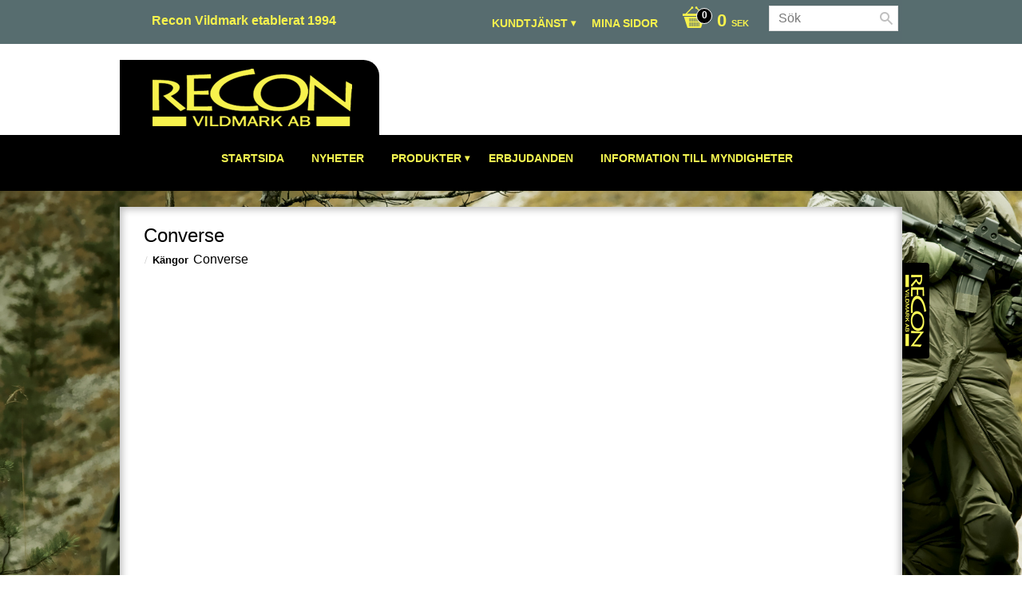

--- FILE ---
content_type: text/html; charset=UTF-8
request_url: https://www.recon.se/category/converse
body_size: 11675
content:
<!DOCTYPE html>
<html
     id="product-list-page"    class="no-js customer-accounts-enabled pricelist-3 incl-vat  root-category-49 category-93 theme-color-scheme-0 theme-background-pattern-0"
    lang="sv"
    dir="ltr"
    data-country="SE"
    data-currency="SEK"
>

    <head>
        <meta charset="UTF-8" />
        <title>Converse</title>
                    <meta name="description" content="Recon Vildmark säljer utrustning för friluftsliv, uniformsyrken som militär och polis, tillbehör till stridsväst 2000, kartfodral, ryggsäckar, sovsäckar, liggunderlag, överlevnad, ficklampor, knivar, kängor, maskeringsfärggor, maskeringsfärg." />
                <meta name="viewport" content="width=device-width, initial-scale=1" />
        
                            <link rel="shortcut icon" href="https://cdn.starwebserver.se/shops/recon/files/favicon.ico?_=1435653104" />
        
                                    <link rel="canonical" href="https://www.recon.se/category/converse" />
        
                                                    <link rel="alternate" hreflang="sv" href="https://www.recon.se/category/converse" />
                            <link rel="alternate" hreflang="en" href="https://www.recon.se/en/category/converse" />
                    
        
        
                        
                <link rel="stylesheet" href="https://cdn.starwebserver.se/61990/css/shop/shop.combined.min.css" />
                                                        
                            <link rel="stylesheet" href="https://cdn.starwebserver.se/61990/themes/milton/css/theme-plugins.combined.min.css" />
                    <link rel="stylesheet" href="https://cdn.starwebserver.se/61990/themes/milton/css/theme.min.css" />
        
                    <link rel="stylesheet" href="https://cdn.starwebserver.se/shops/recon/themes/milton/css/shop-custom.min.css?_=1738184746" />
        
                <link href="https://fonts.googleapis.com/icon?family=Material+Icons" rel="stylesheet">

                <script>
            var docElement = document.documentElement;
            docElement.className = docElement.className.replace('no-js', 'js');
            eval(decodeURIComponent(Array.prototype.map.call(atob('dmFyIGQ9J3d3dy5yZWNvbi5zZSc7dmFyIGU9J3d3dy5yZWNvbi5zZSc7aWYod2luZG93LmxvY2F0aW9uLmhvc3RuYW1lICE9IGQgJiYgd2luZG93LmxvY2F0aW9uLmhvc3RuYW1lICE9IGUpe3dpbmRvdy5sb2NhdGlvbj0naHR0cDovLycrZDt9'), function(c) {
                    return '%' + ('00' + c.charCodeAt(0).toString(16)).slice(-2)
                }).join('')));        </script>

                                            <meta property="og:site_name" content="Recon Vildmark AB" />
                                                <meta property="og:type" content="website" />
                                                <meta property="og:locale" content="sv_SE" />
                                                <meta property="og:title" content="Converse" />
                                                <meta property="og:url" content="https://www.recon.se/category/converse" />
                                                <meta property="og:image" content="https://cdn.starwebserver.se/shops/recon/files/recon_logga_cropped.png?_=1458314836" />
                            <meta name="sws:no-image-url" content="https://cdn.starwebserver.se/img/no-image.png" />

        
        
                  <script>
              (function(i,s,o,g,r,a,m){i['GoogleAnalyticsObject']=r;i[r]=i[r]||function(){
                  (i[r].q=i[r].q||[]).push(arguments)},i[r].l=1*new Date();a=s.createElement(o),
                  m=s.getElementsByTagName(o)[0];a.async=1;a.src=g;m.parentNode.insertBefore(a,m)
              })(window,document,'script','https://www.google-analytics.com/analytics.js','ga');
              ga('create', 'UA-9695399-1',
                                    'auto');
              ga('set', 'anonymizeIp', true);
              ga('send', 'pageview');
          </script>
        
        <script>
            var ecommerceContainerIdToProducts = {};

                      
            
            // use Object.assign to cast empty array to object
            ecommerceContainerIdToProducts = Object.assign({}, []);
                </script>

        
            </head>
    <body>
    
    
        
                                <div id="page-container">

    <header id="site-header">
        <div class="wrapper">
            <div class="content">

                <div class="main-content">
                    <div class="region first-region has-text-block has-search-block has-cart-block has-menu-block" data-region="headerTop" >    <div class="block text-block block-53 one-column-text-block one column-content" >
                <div class="column">
            <p>Recon Vildmark etablerat 1994
</p>
        </div>
            </div>
<div class="block search-block block-44">
    <h3>Sök</h3>
    <div class="content">
        <form action="/search" method="get">
            <div class="field-wrap search-type required">
                <label for="search-field-block-44" class="caption"><span>Sök produkter & kategorier</span></label>
                <div class="control">
                    <input type="search" name="q" id="search-field-block-44" class="autocomplete" value="" placeholder="Sök" data-text-header="Produkter" data-text-link="Visa alla" aria-label="Sök produkter &amp; kategorier" />
                </div>
            </div>
            <button type="submit" aria-label="Sök"><span aria-hidden="true">Sök</span></button>
        </form>
    </div>
</div>    <div class="block cart-block block-45">
                <div class="cart-wrap empty-cart">

            <a class="header cart-header" href="/checkout" aria-label="Kundvagn">
                <span class="cart-title">Kundvagn</span>
                <span class="cart-item-count quantity">
                    <span class="cart-items-count-label visually-hidden">Antal produkter: </span>
                    <span class="number">0</span>
                    <span class="unit">st</span>
                </span>
                <span class="cart-sum-label">Totalt</span>
                <span class="price zero"><span class="amount">0</span><span class="currency"> SEK</span></span>
                <span class="cart-icon" data-item-count="0" aria-hidden="true"></span>
            </a>

            <div class="cart-content">
                <span class="empty-cart-message">Kundvagnen är tom.</span>
                    <span class="db-cart-message"><a href="/customer?redirect=%2Fcategory%2Fconverse" rel="nofollow">Logga in</a> för att hämta en sparad kundvagn.</span>

                <ul class="items shopping-cart">

                    <li class="cart-subtotal shopping-cart-subtotal">
                        <span class="caption">Totalt</span>
                        <span class="price zero"><span class="amount">0</span><span class="currency"> SEK</span></span>
                    </li>
                </ul>
                <p class="footer cart-footer">
                    <a href="#" class="cart-content-close">Stäng</a>
                    <a href="/checkout" class="checkout-link">Till kassan</a>
                </p>

            </div><!-- /.cart-content -->
        </div><!-- /.cart-wrap -->
            </div> <!-- /.cart-block -->
    <script type="text/x-mustache" id="cartTmpl">
        <div class="cart-wrap{{#hasItems}} cart-has-items{{/hasItems}}{{^hasItems}} empty-cart{{/hasItems}}">

            <a class="header cart-header" href="/checkout" aria-label="Kundvagn">
                <span class="cart-title">Kundvagn</span>
                <span class="cart-item-count quantity">
                    <span class="cart-items-count-label visually-hidden">Antal produkter: </span>
                    <span class="number">{{itemCount}}</span>
                    <span class="unit">st</span>
                </span>
                <span class="cart-sum-label">Totalt</span>
                {{{totalPriceSumHtml}}}
                <span class="cart-icon" data-item-count="{{itemCount}}" aria-hidden="true"></span>
            </a>

            <div class="cart-content">
                {{^items}}
                <span class="empty-cart-message">Kundvagnen är tom.</span>
                                    {{#dbCart}}
                    {{^isSaved}}
                    <span class="db-cart-message"><a href="/customer?redirect=%2Fcategory%2Fconverse" rel="nofollow">Logga in</a> för att hämta en sparad kundvagn.</span>
                    {{/isSaved}}
                    {{/dbCart}}
                                {{/items}}
                {{#hasItems}}
                {{#dbCart}}
                {{#isSaved}}
                <span class="db-cart-message">Din kundvagn är sparad.</span>
                {{/isSaved}}
                                    {{^isSaved}}
                    <span class="db-cart-message"><a href="/customer?redirect=%2Fcategory%2Fconverse" rel="nofollow">Logga in</a> för att spara din kundvagn.</span>
                    {{/isSaved}}
                                {{/dbCart}}
                {{/hasItems}}

                <ul class="items shopping-cart">
                    {{#items}}
                    <li class="cart-item shopping-cart-item" data-id-hash="{{idHash}}">
                        {{#productUrl}}<a href="{{productUrl}}">{{/productUrl}}
                            <h3 role="presentation" title="{{fullName}}">{{name}}</h3>
                            <h4 role="presentation">{{#hasVariants}}<span class="variant">{{concatAttributeValues}}</span>{{/hasVariants}}{{#stockStatusText}}<span class="stock-status">{{stockStatusText}}</span>{{/stockStatusText}}{{#displaySku}}<span class="sku" data-title="Artikelnr:">{{sku}}</span>{{/displaySku}}</h4>

                                                        {{#isBundle}}
                            <div class="bundled-product-items">
                                {{#bundledProducts}}
                                <div class="bundled-product-item">
                                    <span class="quantity"><span class="number">{{quantity}}</span><span class="unit"><abbr title="{{unitName}}">{{unitSymbol}}</abbr></span></span>
                                    <span class="title">{{name}}</span>{{#hasVariants}}<span class="variant">{{concatAttributeValues}}</span>{{/hasVariants}}<span class="sku" data-title="Artikelnr:">{{sku}}</span>
                                </div>
                                {{/bundledProducts}}
                            </div>
                            {{/isBundle}}

                            {{#productUrl}}</a>{{/productUrl}}
                        <p class="info cart-item-info">
                            <span class="quantity"><span class="number">{{quantity}}</span><span class="unit"><abbr title="{{unitName}}">{{unitSymbol}}</abbr></span></span>
                            {{{totalPriceHtml}}}
                        </p>
                        <button type="button" title="Ta bort" class="remove-item-action"><span>&times;</span></button>
                    </li>
                    {{/items}}

                    <li class="cart-subtotal shopping-cart-subtotal">
                        <span class="caption">Totalt</span>
                        {{{totalPriceSumHtml}}}
                    </li>
                </ul>
                <p class="footer cart-footer">
                    <a href="#" class="cart-content-close">Stäng</a>
                    <a href="/checkout" class="checkout-link">Till kassan</a>
                </p>

            </div><!-- /.cart-content -->
        </div><!-- /.cart-wrap -->
        </script>

<nav class="block menu-block block-24 custom custom-menu-block" aria-label="Meny">

    
    <ul class="menu menu-level-1" role="menubar">
                                <li class="menu-item menu-item-79 menu-level-1-item "
                            data-id="79"
                            data-level="1"
                            role="none"
                        >
                            <a href="/customer"  title="Mina sidor"
                                class="menu-title menu-title-79 menu-level-1-title "
                                data-level="1"
                                role="menuitem"
                                
                            >Mina sidor</a>
            
            
                        </li>
                        <li class="menu-item menu-item-80 menu-level-1-item has-children menu-item-has-children"
                            data-id="80"
                            data-level="1"
                            role="none"
                        >
                            <a href="/customer-service"  title="Kundtjänst"
                                class="menu-title menu-title-80 menu-level-1-title has-children menu-title-has-children"
                                data-level="1"
                                role="menuitem"
                                aria-haspopup="true" aria-expanded="false"
                            >Kundtjänst</a>
            
                                <span class="toggle-static-child-menu toggle-child-menu" role="button" tabindex="0" aria-label="Visa underkategorier" aria-expanded="false" aria-controls="submenu-80"></span>
            
                                <ul class="menu menu-level-2" data-level="2" role="menu" aria-label="Underkategorier">
                                                <li class="menu-item menu-item-112 menu-level-2-item "
                                                    data-id="112"
                                                    data-level="2"
                                                    role="none"
                                                >
                                                    <a href="/page/hur-handlar"  title="Hur handlar jag?"
                                                        class="menu-title menu-title-112 menu-level-2-title "
                                                        data-level="2"
                                                        role="menuitem"
                                                        
                                                    >Hur handlar jag?</a>
                                    
                                    
                                                </li>
                                                <li class="menu-item menu-item-113 menu-level-2-item "
                                                    data-id="113"
                                                    data-level="2"
                                                    role="none"
                                                >
                                                    <a href="/page/kopvillkor"  title="Köpvillkor"
                                                        class="menu-title menu-title-113 menu-level-2-title "
                                                        data-level="2"
                                                        role="menuitem"
                                                        
                                                    >Köpvillkor</a>
                                    
                                    
                                                </li>
                                                <li class="menu-item menu-item-114 menu-level-2-item "
                                                    data-id="114"
                                                    data-level="2"
                                                    role="none"
                                                >
                                                    <a href="/page/policy-och-cookies"  title="Policy och cookies"
                                                        class="menu-title menu-title-114 menu-level-2-title "
                                                        data-level="2"
                                                        role="menuitem"
                                                        
                                                    >Policy och cookies</a>
                                    
                                    
                                                </li>
                                                <li class="menu-item menu-item-115 menu-level-2-item "
                                                    data-id="115"
                                                    data-level="2"
                                                    role="none"
                                                >
                                                    <a href="/page/reklamation-retur"  title="Reklamation och retur"
                                                        class="menu-title menu-title-115 menu-level-2-title "
                                                        data-level="2"
                                                        role="menuitem"
                                                        
                                                    >Reklamation och retur</a>
                                    
                                    
                                                </li>
                                                <li class="menu-item menu-item-117 menu-level-2-item "
                                                    data-id="117"
                                                    data-level="2"
                                                    role="none"
                                                >
                                                    <a href="/page/om-oss"  title="Om Recon Vildmark"
                                                        class="menu-title menu-title-117 menu-level-2-title "
                                                        data-level="2"
                                                        role="menuitem"
                                                        
                                                    >Om Recon Vildmark</a>
                                    
                                    
                                                </li>
                                                <li class="menu-item menu-item-177 menu-level-2-item "
                                                    data-id="177"
                                                    data-level="2"
                                                    role="none"
                                                >
                                                    <a href="/customer-service"  title="Kontakta oss"
                                                        class="menu-title menu-title-177 menu-level-2-title "
                                                        data-level="2"
                                                        role="menuitem"
                                                        
                                                    >Kontakta oss</a>
                                    
                                    
                                                </li>
                                </ul>
            
                        </li>
            </ul>
</nav>

        <script type="text/x-mustache" id="nodesPartialTmpl">
    {{#nodes}}
        {{^hidden}}
            <li class="menu-item menu-item-{{nodeId}} menu-level-{{nodeLevel}}-item {{cssClasses}}{{#dynamicNode}} dynamic-menu-item{{/dynamicNode}}{{#hasChildren}} menu-item-has-children{{/hasChildren}}"
                data-id="{{nodeId}}"
                data-level="{{nodeLevel}}"
                role="none"
            >
                <a href="{{permalink}}" {{#newWindow}}target="_blank" rel="noopener"{{/newWindow}} title="{{value}}"
                    class="menu-title menu-title-{{nodeId}} menu-level-{{nodeLevel}}-title {{cssClasses}}{{#dynamicNode}} dynamic-menu-title{{/dynamicNode}}{{#hasChildren}} menu-title-has-children{{/hasChildren}}"
                    data-level="{{nodeLevel}}"
                    role="menuitem"
                    {{#hasChildren}}aria-haspopup="true" aria-expanded="false"{{/hasChildren}}
                >{{value}}</a>

                {{#hasChildren}}
                    <span class="{{#dynamicNode}}toggle-dynamic-child-menu{{/dynamicNode}}{{^dynamicNode}}toggle-static-child-menu{{/dynamicNode}} toggle-child-menu" role="button" tabindex="0" aria-label="Visa underkategorier" aria-expanded="false" aria-controls="submenu-{{nodeId}}"></span>

                    <ul class="menu menu-level-{{childNodeLevel}}" data-level="{{childNodeLevel}}" role="menu" aria-label="Underkategorier">
                        {{>nodesPartial}}
                    </ul>
                {{/hasChildren}}

            </li>
        {{/hidden}}
    {{/nodes}}
</script>
    <script type="text/x-mustache" id="menuTreeTmpl">
            {{>nodesPartial}}
        </script>
</div>
                    <a href="https://www.recon.se" id="home"><img id="shop-logo" src="https://cdn.starwebserver.se/shops/recon/files/recon_logga_cropped.png?_=1458314836" alt="Recon Vildmark AB" width="325" height="94" /></a>
                    <div class="region last-region has-menu-block has-text-block" data-region="header" >
<nav class="block menu-block block-26 custom custom-menu-block" aria-label="Meny">

    
    <ul class="menu menu-level-1" role="menubar">
                                <li class="menu-item menu-item-81 menu-level-1-item "
                            data-id="81"
                            data-level="1"
                            role="none"
                        >
                            <a href="/"  title="Startsida"
                                class="menu-title menu-title-81 menu-level-1-title "
                                data-level="1"
                                role="menuitem"
                                
                            >Startsida</a>
            
            
                        </li>
                        <li class="menu-item menu-item-82 menu-level-1-item "
                            data-id="82"
                            data-level="1"
                            role="none"
                        >
                            <a href="/category/nyheter"  title="Nyheter"
                                class="menu-title menu-title-82 menu-level-1-title "
                                data-level="1"
                                role="menuitem"
                                
                            >Nyheter</a>
            
            
                        </li>
                        <li class="menu-item menu-item-86 menu-level-1-item has-children no-link menu-item-has-children"
                            data-id="86"
                            data-level="1"
                            role="none"
                        >
                            <a href=""  title="Produkter"
                                class="menu-title menu-title-86 menu-level-1-title has-children no-link menu-title-has-children"
                                data-level="1"
                                role="menuitem"
                                aria-haspopup="true" aria-expanded="false"
                            >Produkter</a>
            
                                <span class="toggle-static-child-menu toggle-child-menu" role="button" tabindex="0" aria-label="Visa underkategorier" aria-expanded="false" aria-controls="submenu-86"></span>
            
                                <ul class="menu menu-level-2" data-level="2" role="menu" aria-label="Underkategorier">
                                                <li class="menu-item menu-item-89 menu-level-2-item "
                                                    data-id="89"
                                                    data-level="2"
                                                    role="none"
                                                >
                                                    <a href="/category/anteckningsmatriel"  title="Anteckningsmatriel"
                                                        class="menu-title menu-title-89 menu-level-2-title "
                                                        data-level="2"
                                                        role="menuitem"
                                                        
                                                    >Anteckningsmatriel</a>
                                    
                                    
                                                </li>
                                                <li class="menu-item menu-item-100 menu-level-2-item has-children current menu-item-has-children"
                                                    data-id="100"
                                                    data-level="2"
                                                    role="none"
                                                >
                                                    <a href="/category/ficklampor"  title="Fick- &amp; Pannlampor"
                                                        class="menu-title menu-title-100 menu-level-2-title has-children current menu-title-has-children"
                                                        data-level="2"
                                                        role="menuitem"
                                                        aria-haspopup="true" aria-expanded="false"
                                                    >Fick- &amp; Pannlampor</a>
                                    
                                                        <span class="toggle-static-child-menu toggle-child-menu" role="button" tabindex="0" aria-label="Visa underkategorier" aria-expanded="false" aria-controls="submenu-100"></span>
                                    
                                                        <ul class="menu menu-level-3" data-level="3" role="menu" aria-label="Underkategorier">
                                                                        <li class="menu-item menu-item-88 menu-level-3-item "
                                                                            data-id="88"
                                                                            data-level="3"
                                                                            role="none"
                                                                        >
                                                                            <a href="/category/batterier"  title="Batterier"
                                                                                class="menu-title menu-title-88 menu-level-3-title "
                                                                                data-level="3"
                                                                                role="menuitem"
                                                                                
                                                                            >Batterier</a>
                                                            
                                                            
                                                                        </li>
                                                                        <li class="menu-item menu-item-183 menu-level-3-item "
                                                                            data-id="183"
                                                                            data-level="3"
                                                                            role="none"
                                                                        >
                                                                            <a href="/category/ljuslyktor"  title="Ljuslyktor"
                                                                                class="menu-title menu-title-183 menu-level-3-title "
                                                                                data-level="3"
                                                                                role="menuitem"
                                                                                
                                                                            >Ljuslyktor</a>
                                                            
                                                            
                                                                        </li>
                                                                        <li class="menu-item menu-item-173 menu-level-3-item "
                                                                            data-id="173"
                                                                            data-level="3"
                                                                            role="none"
                                                                        >
                                                                            <a href="/category/pannlampor"  title="Pannlampor"
                                                                                class="menu-title menu-title-173 menu-level-3-title "
                                                                                data-level="3"
                                                                                role="menuitem"
                                                                                
                                                                            >Pannlampor</a>
                                                            
                                                            
                                                                        </li>
                                                                        <li class="menu-item menu-item-125 menu-level-3-item "
                                                                            data-id="125"
                                                                            data-level="3"
                                                                            role="none"
                                                                        >
                                                                            <a href="/category/recon-ficklampsfodral"  title="Recon Ficklampsfodral"
                                                                                class="menu-title menu-title-125 menu-level-3-title "
                                                                                data-level="3"
                                                                                role="menuitem"
                                                                                
                                                                            >Recon Ficklampsfodral</a>
                                                            
                                                            
                                                                        </li>
                                                        </ul>
                                    
                                                </li>
                                                <li class="menu-item menu-item-105 menu-level-2-item "
                                                    data-id="105"
                                                    data-level="2"
                                                    role="none"
                                                >
                                                    <a href="/category/kikare"  title="Kikare"
                                                        class="menu-title menu-title-105 menu-level-2-title "
                                                        data-level="2"
                                                        role="menuitem"
                                                        
                                                    >Kikare</a>
                                    
                                    
                                                </li>
                                                <li class="menu-item menu-item-92 menu-level-2-item has-children menu-item-has-children"
                                                    data-id="92"
                                                    data-level="2"
                                                    role="none"
                                                >
                                                    <a href="/category/klader-handskar"  title="Kläder &amp; Handskar"
                                                        class="menu-title menu-title-92 menu-level-2-title has-children menu-title-has-children"
                                                        data-level="2"
                                                        role="menuitem"
                                                        aria-haspopup="true" aria-expanded="false"
                                                    >Kläder &amp; Handskar</a>
                                    
                                                        <span class="toggle-static-child-menu toggle-child-menu" role="button" tabindex="0" aria-label="Visa underkategorier" aria-expanded="false" aria-controls="submenu-92"></span>
                                    
                                                        <ul class="menu menu-level-3" data-level="3" role="menu" aria-label="Underkategorier">
                                                                        <li class="menu-item menu-item-95 menu-level-3-item "
                                                                            data-id="95"
                                                                            data-level="3"
                                                                            role="none"
                                                                        >
                                                                            <a href="/category/byxor"  title="Byxor"
                                                                                class="menu-title menu-title-95 menu-level-3-title "
                                                                                data-level="3"
                                                                                role="menuitem"
                                                                                
                                                                            >Byxor</a>
                                                            
                                                            
                                                                        </li>
                                                                        <li class="menu-item menu-item-90 menu-level-3-item "
                                                                            data-id="90"
                                                                            data-level="3"
                                                                            role="none"
                                                                        >
                                                                            <a href="/category/balten"  title="Bälten"
                                                                                class="menu-title menu-title-90 menu-level-3-title "
                                                                                data-level="3"
                                                                                role="menuitem"
                                                                                
                                                                            >Bälten</a>
                                                            
                                                            
                                                                        </li>
                                                                        <li class="menu-item menu-item-94 menu-level-3-item "
                                                                            data-id="94"
                                                                            data-level="3"
                                                                            role="none"
                                                                        >
                                                                            <a href="/category/halsdukar"  title="Halsdukar"
                                                                                class="menu-title menu-title-94 menu-level-3-title "
                                                                                data-level="3"
                                                                                role="menuitem"
                                                                                
                                                                            >Halsdukar</a>
                                                            
                                                            
                                                                        </li>
                                                                        <li class="menu-item menu-item-102 menu-level-3-item "
                                                                            data-id="102"
                                                                            data-level="3"
                                                                            role="none"
                                                                        >
                                                                            <a href="/category/handskar"  title="Handskar"
                                                                                class="menu-title menu-title-102 menu-level-3-title "
                                                                                data-level="3"
                                                                                role="menuitem"
                                                                                
                                                                            >Handskar</a>
                                                            
                                                            
                                                                        </li>
                                                                        <li class="menu-item menu-item-126 menu-level-3-item "
                                                                            data-id="126"
                                                                            data-level="3"
                                                                            role="none"
                                                                        >
                                                                            <a href="/category/hattar-mossor"  title="Hattar &amp; Mössor"
                                                                                class="menu-title menu-title-126 menu-level-3-title "
                                                                                data-level="3"
                                                                                role="menuitem"
                                                                                
                                                                            >Hattar &amp; Mössor</a>
                                                            
                                                            
                                                                        </li>
                                                                        <li class="menu-item menu-item-99 menu-level-3-item "
                                                                            data-id="99"
                                                                            data-level="3"
                                                                            role="none"
                                                                        >
                                                                            <a href="/category/strumpor"  title="Strumpor"
                                                                                class="menu-title menu-title-99 menu-level-3-title "
                                                                                data-level="3"
                                                                                role="menuitem"
                                                                                
                                                                            >Strumpor</a>
                                                            
                                                            
                                                                        </li>
                                                        </ul>
                                    
                                                </li>
                                                <li class="menu-item menu-item-127 menu-level-2-item has-children menu-item-has-children"
                                                    data-id="127"
                                                    data-level="2"
                                                    role="none"
                                                >
                                                    <a href="/category/knivar-huvudmeny"  title="Knivar &amp; Verktyg"
                                                        class="menu-title menu-title-127 menu-level-2-title has-children menu-title-has-children"
                                                        data-level="2"
                                                        role="menuitem"
                                                        aria-haspopup="true" aria-expanded="false"
                                                    >Knivar &amp; Verktyg</a>
                                    
                                                        <span class="toggle-static-child-menu toggle-child-menu" role="button" tabindex="0" aria-label="Visa underkategorier" aria-expanded="false" aria-controls="submenu-127"></span>
                                    
                                                        <ul class="menu menu-level-3" data-level="3" role="menu" aria-label="Underkategorier">
                                                                        <li class="menu-item menu-item-128 menu-level-3-item "
                                                                            data-id="128"
                                                                            data-level="3"
                                                                            role="none"
                                                                        >
                                                                            <a href="/category/brynen-2"  title="Brynen"
                                                                                class="menu-title menu-title-128 menu-level-3-title "
                                                                                data-level="3"
                                                                                role="menuitem"
                                                                                
                                                                            >Brynen</a>
                                                            
                                                            
                                                                        </li>
                                                        </ul>
                                    
                                                </li>
                                                <li class="menu-item menu-item-108 menu-level-2-item "
                                                    data-id="108"
                                                    data-level="2"
                                                    role="none"
                                                >
                                                    <a href="/category/kompasser"  title="Kompasser"
                                                        class="menu-title menu-title-108 menu-level-2-title "
                                                        data-level="2"
                                                        role="menuitem"
                                                        
                                                    >Kompasser</a>
                                    
                                    
                                                </li>
                                                <li class="menu-item menu-item-109 menu-level-2-item has-children menu-item-has-children"
                                                    data-id="109"
                                                    data-level="2"
                                                    role="none"
                                                >
                                                    <a href="/category/kangor"  title="Kängor"
                                                        class="menu-title menu-title-109 menu-level-2-title has-children menu-title-has-children"
                                                        data-level="2"
                                                        role="menuitem"
                                                        aria-haspopup="true" aria-expanded="false"
                                                    >Kängor</a>
                                    
                                                        <span class="toggle-static-child-menu toggle-child-menu" role="button" tabindex="0" aria-label="Visa underkategorier" aria-expanded="false" aria-controls="submenu-109"></span>
                                    
                                                        <ul class="menu menu-level-3" data-level="3" role="menu" aria-label="Underkategorier">
                                                                        <li class="menu-item menu-item-134 menu-level-3-item "
                                                                            data-id="134"
                                                                            data-level="3"
                                                                            role="none"
                                                                        >
                                                                            <a href="/category/kangor-tillbehor"  title="Tillbehör"
                                                                                class="menu-title menu-title-134 menu-level-3-title "
                                                                                data-level="3"
                                                                                role="menuitem"
                                                                                
                                                                            >Tillbehör</a>
                                                            
                                                            
                                                                        </li>
                                                        </ul>
                                    
                                                </li>
                                                <li class="menu-item menu-item-110 menu-level-2-item has-children menu-item-has-children"
                                                    data-id="110"
                                                    data-level="2"
                                                    role="none"
                                                >
                                                    <a href="/category/koksutrustning"  title="Köksutrustning"
                                                        class="menu-title menu-title-110 menu-level-2-title has-children menu-title-has-children"
                                                        data-level="2"
                                                        role="menuitem"
                                                        aria-haspopup="true" aria-expanded="false"
                                                    >Köksutrustning</a>
                                    
                                                        <span class="toggle-static-child-menu toggle-child-menu" role="button" tabindex="0" aria-label="Visa underkategorier" aria-expanded="false" aria-controls="submenu-110"></span>
                                    
                                                        <ul class="menu menu-level-3" data-level="3" role="menu" aria-label="Underkategorier">
                                                                        <li class="menu-item menu-item-135 menu-level-3-item "
                                                                            data-id="135"
                                                                            data-level="3"
                                                                            role="none"
                                                                        >
                                                                            <a href="/category/flaskor"  title="Flaskor"
                                                                                class="menu-title menu-title-135 menu-level-3-title "
                                                                                data-level="3"
                                                                                role="menuitem"
                                                                                
                                                                            >Flaskor</a>
                                                            
                                                            
                                                                        </li>
                                                                        <li class="menu-item menu-item-181 menu-level-3-item "
                                                                            data-id="181"
                                                                            data-level="3"
                                                                            role="none"
                                                                        >
                                                                            <a href="/category/friluftsmat"  title="Friluftsmat"
                                                                                class="menu-title menu-title-181 menu-level-3-title "
                                                                                data-level="3"
                                                                                role="menuitem"
                                                                                
                                                                            >Friluftsmat</a>
                                                            
                                                            
                                                                        </li>
                                                                        <li class="menu-item menu-item-136 menu-level-3-item "
                                                                            data-id="136"
                                                                            data-level="3"
                                                                            role="none"
                                                                        >
                                                                            <a href="/category/kok"  title="Kök"
                                                                                class="menu-title menu-title-136 menu-level-3-title "
                                                                                data-level="3"
                                                                                role="menuitem"
                                                                                
                                                                            >Kök</a>
                                                            
                                                            
                                                                        </li>
                                                                        <li class="menu-item menu-item-137 menu-level-3-item "
                                                                            data-id="137"
                                                                            data-level="3"
                                                                            role="none"
                                                                        >
                                                                            <a href="/category/termosar"  title="Termosar"
                                                                                class="menu-title menu-title-137 menu-level-3-title "
                                                                                data-level="3"
                                                                                role="menuitem"
                                                                                
                                                                            >Termosar</a>
                                                            
                                                            
                                                                        </li>
                                                                        <li class="menu-item menu-item-162 menu-level-3-item "
                                                                            data-id="162"
                                                                            data-level="3"
                                                                            role="none"
                                                                        >
                                                                            <a href="/category/vattenrening"  title="Vattenrening"
                                                                                class="menu-title menu-title-162 menu-level-3-title "
                                                                                data-level="3"
                                                                                role="menuitem"
                                                                                
                                                                            >Vattenrening</a>
                                                            
                                                            
                                                                        </li>
                                                                        <li class="menu-item menu-item-160 menu-level-3-item "
                                                                            data-id="160"
                                                                            data-level="3"
                                                                            role="none"
                                                                        >
                                                                            <a href="/category/vatskesystem"  title="Vätskesystem"
                                                                                class="menu-title menu-title-160 menu-level-3-title "
                                                                                data-level="3"
                                                                                role="menuitem"
                                                                                
                                                                            >Vätskesystem</a>
                                                            
                                                            
                                                                        </li>
                                                                        <li class="menu-item menu-item-138 menu-level-3-item "
                                                                            data-id="138"
                                                                            data-level="3"
                                                                            role="none"
                                                                        >
                                                                            <a href="/category/ovrigt-koksprylar"  title="Övrigt Köksprylar"
                                                                                class="menu-title menu-title-138 menu-level-3-title "
                                                                                data-level="3"
                                                                                role="menuitem"
                                                                                
                                                                            >Övrigt Köksprylar</a>
                                                            
                                                            
                                                                        </li>
                                                        </ul>
                                    
                                                </li>
                                                <li class="menu-item menu-item-166 menu-level-2-item "
                                                    data-id="166"
                                                    data-level="2"
                                                    role="none"
                                                >
                                                    <a href="/category/nyheter"  title="Nyheter"
                                                        class="menu-title menu-title-166 menu-level-2-title "
                                                        data-level="2"
                                                        role="menuitem"
                                                        
                                                    >Nyheter</a>
                                    
                                    
                                                </li>
                                                <li class="menu-item menu-item-167 menu-level-2-item "
                                                    data-id="167"
                                                    data-level="2"
                                                    role="none"
                                                >
                                                    <a href="/category/recons-egna-produkter"  title="Recons Egna Produkter"
                                                        class="menu-title menu-title-167 menu-level-2-title "
                                                        data-level="2"
                                                        role="menuitem"
                                                        
                                                    >Recons Egna Produkter</a>
                                    
                                    
                                                </li>
                                                <li class="menu-item menu-item-140 menu-level-2-item has-children menu-item-has-children"
                                                    data-id="140"
                                                    data-level="2"
                                                    role="none"
                                                >
                                                    <a href="/category/ryggsackar-huvudmeny"  title="Ryggsäckar &amp; Väskor"
                                                        class="menu-title menu-title-140 menu-level-2-title has-children menu-title-has-children"
                                                        data-level="2"
                                                        role="menuitem"
                                                        aria-haspopup="true" aria-expanded="false"
                                                    >Ryggsäckar &amp; Väskor</a>
                                    
                                                        <span class="toggle-static-child-menu toggle-child-menu" role="button" tabindex="0" aria-label="Visa underkategorier" aria-expanded="false" aria-controls="submenu-140"></span>
                                    
                                                        <ul class="menu menu-level-3" data-level="3" role="menu" aria-label="Underkategorier">
                                                                        <li class="menu-item menu-item-141 menu-level-3-item "
                                                                            data-id="141"
                                                                            data-level="3"
                                                                            role="none"
                                                                        >
                                                                            <a href="/category/ryggsackar"  title="Ryggsäckar"
                                                                                class="menu-title menu-title-141 menu-level-3-title "
                                                                                data-level="3"
                                                                                role="menuitem"
                                                                                
                                                                            >Ryggsäckar</a>
                                                            
                                                            
                                                                        </li>
                                                                        <li class="menu-item menu-item-142 menu-level-3-item "
                                                                            data-id="142"
                                                                            data-level="3"
                                                                            role="none"
                                                                        >
                                                                            <a href="/category/ryggsacks-tillbehor"  title="Ryggsäckstillbehör"
                                                                                class="menu-title menu-title-142 menu-level-3-title "
                                                                                data-level="3"
                                                                                role="menuitem"
                                                                                
                                                                            >Ryggsäckstillbehör</a>
                                                            
                                                            
                                                                        </li>
                                                                        <li class="menu-item menu-item-143 menu-level-3-item "
                                                                            data-id="143"
                                                                            data-level="3"
                                                                            role="none"
                                                                        >
                                                                            <a href="/category/ryggsacks-overdrag"  title="Ryggsäcks Överdrag"
                                                                                class="menu-title menu-title-143 menu-level-3-title "
                                                                                data-level="3"
                                                                                role="menuitem"
                                                                                
                                                                            >Ryggsäcks Överdrag</a>
                                                            
                                                            
                                                                        </li>
                                                                        <li class="menu-item menu-item-159 menu-level-3-item "
                                                                            data-id="159"
                                                                            data-level="3"
                                                                            role="none"
                                                                        >
                                                                            <a href="/category/vattentata-packsackar"  title="Vattentäta Packsäckar"
                                                                                class="menu-title menu-title-159 menu-level-3-title "
                                                                                data-level="3"
                                                                                role="menuitem"
                                                                                
                                                                            >Vattentäta Packsäckar</a>
                                                            
                                                            
                                                                        </li>
                                                                        <li class="menu-item menu-item-155 menu-level-3-item "
                                                                            data-id="155"
                                                                            data-level="3"
                                                                            role="none"
                                                                        >
                                                                            <a href="/category/vaskor"  title="Väskor"
                                                                                class="menu-title menu-title-155 menu-level-3-title "
                                                                                data-level="3"
                                                                                role="menuitem"
                                                                                
                                                                            >Väskor</a>
                                                            
                                                            
                                                                        </li>
                                                        </ul>
                                    
                                                </li>
                                                <li class="menu-item menu-item-168 menu-level-2-item "
                                                    data-id="168"
                                                    data-level="2"
                                                    role="none"
                                                >
                                                    <a href="/category/sjukvardsmateriel"  title="Sjukvårdsmateriel"
                                                        class="menu-title menu-title-168 menu-level-2-title "
                                                        data-level="2"
                                                        role="menuitem"
                                                        
                                                    >Sjukvårdsmateriel</a>
                                    
                                    
                                                </li>
                                                <li class="menu-item menu-item-144 menu-level-2-item has-children menu-item-has-children"
                                                    data-id="144"
                                                    data-level="2"
                                                    role="none"
                                                >
                                                    <a href="/category/skyddsutrustning"  title="Skyddsutrustning"
                                                        class="menu-title menu-title-144 menu-level-2-title has-children menu-title-has-children"
                                                        data-level="2"
                                                        role="menuitem"
                                                        aria-haspopup="true" aria-expanded="false"
                                                    >Skyddsutrustning</a>
                                    
                                                        <span class="toggle-static-child-menu toggle-child-menu" role="button" tabindex="0" aria-label="Visa underkategorier" aria-expanded="false" aria-controls="submenu-144"></span>
                                    
                                                        <ul class="menu menu-level-3" data-level="3" role="menu" aria-label="Underkategorier">
                                                                        <li class="menu-item menu-item-145 menu-level-3-item "
                                                                            data-id="145"
                                                                            data-level="3"
                                                                            role="none"
                                                                        >
                                                                            <a href="/category/armbags-knaskydd"  title="Armbågs- &amp; Knäskydd"
                                                                                class="menu-title menu-title-145 menu-level-3-title "
                                                                                data-level="3"
                                                                                role="menuitem"
                                                                                
                                                                            >Armbågs- &amp; Knäskydd</a>
                                                            
                                                            
                                                                        </li>
                                                        </ul>
                                    
                                                </li>
                                                <li class="menu-item menu-item-178 menu-level-2-item "
                                                    data-id="178"
                                                    data-level="2"
                                                    role="none"
                                                >
                                                    <a href="/category/snigel-design-produkter" target="_blank" rel="noopener" title="Snigel Produkter"
                                                        class="menu-title menu-title-178 menu-level-2-title "
                                                        data-level="2"
                                                        role="menuitem"
                                                        
                                                    >Snigel Produkter</a>
                                    
                                    
                                                </li>
                                                <li class="menu-item menu-item-175 menu-level-2-item has-children menu-item-has-children"
                                                    data-id="175"
                                                    data-level="2"
                                                    role="none"
                                                >
                                                    <a href="/category/sovsackar-liggunderlag"  title="Sovsäckar &amp; Liggunderlag"
                                                        class="menu-title menu-title-175 menu-level-2-title has-children menu-title-has-children"
                                                        data-level="2"
                                                        role="menuitem"
                                                        aria-haspopup="true" aria-expanded="false"
                                                    >Sovsäckar &amp; Liggunderlag</a>
                                    
                                                        <span class="toggle-static-child-menu toggle-child-menu" role="button" tabindex="0" aria-label="Visa underkategorier" aria-expanded="false" aria-controls="submenu-175"></span>
                                    
                                                        <ul class="menu menu-level-3" data-level="3" role="menu" aria-label="Underkategorier">
                                                                        <li class="menu-item menu-item-164 menu-level-3-item "
                                                                            data-id="164"
                                                                            data-level="3"
                                                                            role="none"
                                                                        >
                                                                            <a href="/category/sovsackar"  title="Sovsäckar"
                                                                                class="menu-title menu-title-164 menu-level-3-title "
                                                                                data-level="3"
                                                                                role="menuitem"
                                                                                
                                                                            >Sovsäckar</a>
                                                            
                                                            
                                                                        </li>
                                                                        <li class="menu-item menu-item-182 menu-level-3-item "
                                                                            data-id="182"
                                                                            data-level="3"
                                                                            role="none"
                                                                        >
                                                                            <a href="/category/tillbehor"  title="Sovsäckstillbehör"
                                                                                class="menu-title menu-title-182 menu-level-3-title "
                                                                                data-level="3"
                                                                                role="menuitem"
                                                                                
                                                                            >Sovsäckstillbehör</a>
                                                            
                                                            
                                                                        </li>
                                                                        <li class="menu-item menu-item-185 menu-level-3-item  dynamic-menu-item"
                                                                            data-id="185"
                                                                            data-level="3"
                                                                            role="none"
                                                                        >
                                                                            <a href="/category/tarp"  title="Tarp"
                                                                                class="menu-title menu-title-185 menu-level-3-title  dynamic-menu-title"
                                                                                data-level="3"
                                                                                role="menuitem"
                                                                                
                                                                            >Tarp</a>
                                                            
                                                            
                                                                        </li>
                                                        </ul>
                                    
                                                </li>
                                                <li class="menu-item menu-item-91 menu-level-2-item has-children menu-item-has-children"
                                                    data-id="91"
                                                    data-level="2"
                                                    role="none"
                                                >
                                                    <a href="/category/stridsvast-tillbehor"  title="Stridsväst Tillbehör"
                                                        class="menu-title menu-title-91 menu-level-2-title has-children menu-title-has-children"
                                                        data-level="2"
                                                        role="menuitem"
                                                        aria-haspopup="true" aria-expanded="false"
                                                    >Stridsväst Tillbehör</a>
                                    
                                                        <span class="toggle-static-child-menu toggle-child-menu" role="button" tabindex="0" aria-label="Visa underkategorier" aria-expanded="false" aria-controls="submenu-91"></span>
                                    
                                                        <ul class="menu menu-level-3" data-level="3" role="menu" aria-label="Underkategorier">
                                                                        <li class="menu-item menu-item-103 menu-level-3-item "
                                                                            data-id="103"
                                                                            data-level="3"
                                                                            role="none"
                                                                        >
                                                                            <a href="/category/holster-vapentillbehor"  title="Hölster &amp; Vapentillbehör"
                                                                                class="menu-title menu-title-103 menu-level-3-title "
                                                                                data-level="3"
                                                                                role="menuitem"
                                                                                
                                                                            >Hölster &amp; Vapentillbehör</a>
                                                            
                                                            
                                                                        </li>
                                                                        <li class="menu-item menu-item-118 menu-level-3-item "
                                                                            data-id="118"
                                                                            data-level="3"
                                                                            role="none"
                                                                        >
                                                                            <a href="/category/recon-stridsvast-tillbehor"  title="Recon Stridsväst Tillbehör"
                                                                                class="menu-title menu-title-118 menu-level-3-title "
                                                                                data-level="3"
                                                                                role="menuitem"
                                                                                
                                                                            >Recon Stridsväst Tillbehör</a>
                                                            
                                                            
                                                                        </li>
                                                                        <li class="menu-item menu-item-119 menu-level-3-item "
                                                                            data-id="119"
                                                                            data-level="3"
                                                                            role="none"
                                                                        >
                                                                            <a href="/category/snigel-stridsvast-tillbehor"  title="Snigel Stridsväst Tillbehör"
                                                                                class="menu-title menu-title-119 menu-level-3-title "
                                                                                data-level="3"
                                                                                role="menuitem"
                                                                                
                                                                            >Snigel Stridsväst Tillbehör</a>
                                                            
                                                            
                                                                        </li>
                                                                        <li class="menu-item menu-item-139 menu-level-3-item "
                                                                            data-id="139"
                                                                            data-level="3"
                                                                            role="none"
                                                                        >
                                                                            <a href="/category/snigel-stridsvastar"  title="Snigel Stridsvästar"
                                                                                class="menu-title menu-title-139 menu-level-3-title "
                                                                                data-level="3"
                                                                                role="menuitem"
                                                                                
                                                                            >Snigel Stridsvästar</a>
                                                            
                                                            
                                                                        </li>
                                                        </ul>
                                    
                                                </li>
                                                <li class="menu-item menu-item-147 menu-level-2-item has-children menu-item-has-children"
                                                    data-id="147"
                                                    data-level="2"
                                                    role="none"
                                                >
                                                    <a href="/category/somnadsmaterial"  title="Sömnadsmaterial"
                                                        class="menu-title menu-title-147 menu-level-2-title has-children menu-title-has-children"
                                                        data-level="2"
                                                        role="menuitem"
                                                        aria-haspopup="true" aria-expanded="false"
                                                    >Sömnadsmaterial</a>
                                    
                                                        <span class="toggle-static-child-menu toggle-child-menu" role="button" tabindex="0" aria-label="Visa underkategorier" aria-expanded="false" aria-controls="submenu-147"></span>
                                    
                                                        <ul class="menu menu-level-3" data-level="3" role="menu" aria-label="Underkategorier">
                                                                        <li class="menu-item menu-item-148 menu-level-3-item "
                                                                            data-id="148"
                                                                            data-level="3"
                                                                            role="none"
                                                                        >
                                                                            <a href="/category/band"  title="Band"
                                                                                class="menu-title menu-title-148 menu-level-3-title "
                                                                                data-level="3"
                                                                                role="menuitem"
                                                                                
                                                                            >Band</a>
                                                            
                                                            
                                                                        </li>
                                                                        <li class="menu-item menu-item-149 menu-level-3-item "
                                                                            data-id="149"
                                                                            data-level="3"
                                                                            role="none"
                                                                        >
                                                                            <a href="/category/dragkedjor"  title="Dragkedjor"
                                                                                class="menu-title menu-title-149 menu-level-3-title "
                                                                                data-level="3"
                                                                                role="menuitem"
                                                                                
                                                                            >Dragkedjor</a>
                                                            
                                                            
                                                                        </li>
                                                                        <li class="menu-item menu-item-176 menu-level-3-item "
                                                                            data-id="176"
                                                                            data-level="3"
                                                                            role="none"
                                                                        >
                                                                            <a href="/category/karbinkrok"  title="Karbinkrokar"
                                                                                class="menu-title menu-title-176 menu-level-3-title "
                                                                                data-level="3"
                                                                                role="menuitem"
                                                                                
                                                                            >Karbinkrokar</a>
                                                            
                                                            
                                                                        </li>
                                                                        <li class="menu-item menu-item-150 menu-level-3-item "
                                                                            data-id="150"
                                                                            data-level="3"
                                                                            role="none"
                                                                        >
                                                                            <a href="/category/kardborre"  title="Kardborre"
                                                                                class="menu-title menu-title-150 menu-level-3-title "
                                                                                data-level="3"
                                                                                role="menuitem"
                                                                                
                                                                            >Kardborre</a>
                                                            
                                                            
                                                                        </li>
                                                                        <li class="menu-item menu-item-179 menu-level-3-item  dynamic-menu-item"
                                                                            data-id="179"
                                                                            data-level="3"
                                                                            role="none"
                                                                        >
                                                                            <a href="/category/extrapris-material"  title="Material Extrapris"
                                                                                class="menu-title menu-title-179 menu-level-3-title  dynamic-menu-title"
                                                                                data-level="3"
                                                                                role="menuitem"
                                                                                
                                                                            >Material Extrapris</a>
                                                            
                                                            
                                                                        </li>
                                                                        <li class="menu-item menu-item-151 menu-level-3-item "
                                                                            data-id="151"
                                                                            data-level="3"
                                                                            role="none"
                                                                        >
                                                                            <a href="/category/spannen"  title="Spännen"
                                                                                class="menu-title menu-title-151 menu-level-3-title "
                                                                                data-level="3"
                                                                                role="menuitem"
                                                                                
                                                                            >Spännen</a>
                                                            
                                                            
                                                                        </li>
                                                                        <li class="menu-item menu-item-152 menu-level-3-item "
                                                                            data-id="152"
                                                                            data-level="3"
                                                                            role="none"
                                                                        >
                                                                            <a href="/category/snore-parcord"  title="Snöre &amp; Paracord"
                                                                                class="menu-title menu-title-152 menu-level-3-title "
                                                                                data-level="3"
                                                                                role="menuitem"
                                                                                
                                                                            >Snöre &amp; Paracord</a>
                                                            
                                                            
                                                                        </li>
                                                                        <li class="menu-item menu-item-153 menu-level-3-item "
                                                                            data-id="153"
                                                                            data-level="3"
                                                                            role="none"
                                                                        >
                                                                            <a href="/category/trad"  title="Tråd"
                                                                                class="menu-title menu-title-153 menu-level-3-title "
                                                                                data-level="3"
                                                                                role="menuitem"
                                                                                
                                                                            >Tråd</a>
                                                            
                                                            
                                                                        </li>
                                                                        <li class="menu-item menu-item-154 menu-level-3-item "
                                                                            data-id="154"
                                                                            data-level="3"
                                                                            role="none"
                                                                        >
                                                                            <a href="/category/vav"  title="Väv"
                                                                                class="menu-title menu-title-154 menu-level-3-title "
                                                                                data-level="3"
                                                                                role="menuitem"
                                                                                
                                                                            >Väv</a>
                                                            
                                                            
                                                                        </li>
                                                        </ul>
                                    
                                                </li>
                                                <li class="menu-item menu-item-169 menu-level-2-item "
                                                    data-id="169"
                                                    data-level="2"
                                                    role="none"
                                                >
                                                    <a href="/category/tygmarken"  title="Tygmärken"
                                                        class="menu-title menu-title-169 menu-level-2-title "
                                                        data-level="2"
                                                        role="menuitem"
                                                        
                                                    >Tygmärken</a>
                                    
                                    
                                                </li>
                                                <li class="menu-item menu-item-158 menu-level-2-item "
                                                    data-id="158"
                                                    data-level="2"
                                                    role="none"
                                                >
                                                    <a href="/category/overlevnadsutrustning"  title="Överlevnadsutrustning"
                                                        class="menu-title menu-title-158 menu-level-2-title "
                                                        data-level="2"
                                                        role="menuitem"
                                                        
                                                    >Överlevnadsutrustning</a>
                                    
                                    
                                                </li>
                                </ul>
            
                        </li>
                        <li class="menu-item menu-item-83 menu-level-1-item "
                            data-id="83"
                            data-level="1"
                            role="none"
                        >
                            <a href="/category/erbjudanden"  title="Erbjudanden"
                                class="menu-title menu-title-83 menu-level-1-title "
                                data-level="1"
                                role="menuitem"
                                
                            >Erbjudanden</a>
            
            
                        </li>
                        <li class="menu-item menu-item-85 menu-level-1-item "
                            data-id="85"
                            data-level="1"
                            role="none"
                        >
                            <a href="/page/myndigheter"  title="Information till Myndigheter"
                                class="menu-title menu-title-85 menu-level-1-title "
                                data-level="1"
                                role="menuitem"
                                
                            >Information till Myndigheter</a>
            
            
                        </li>
            </ul>
</nav>

    <div class="block text-block block-60 one-column-text-block one column-content" >
                <div class="column">
            <p><img src="//cdn.starwebserver.se/shops/recon/files/cache/side_large.png"></p>
        </div>
            </div>
</div>
                </div>
                <a href="#menu" id="menu"></a>

            </div><!-- .content -->
        </div><!-- .wrapper -->
    </header><!-- #site-header -->

    <div id="content" class="site-content">

        <main id="main-content" >

                <h1 class="page-headline">Converse</h1>
<article class="region has-category-block has-category-list-block has-product-list-block has-text-block" data-region="0" >
    
    <div class="block category-block block-12" data-category-id="93">

                            <script type="text/x-mustache" id="categoryBreadcrumbPartialTmpl">
                {{#nodes}}
                    {{#isOpen}}
                        {{#openPage}}
                            <a href="{{shopUrl}}" class="breadcrumb"><span>{{name}}</span></a>
                        {{/openPage}}
                        {{^openPage}}
                            <span class="breadcrumb">{{name}}</span>
                        {{/openPage}}
                        {{>categoryBreadcrumbPartial}}
                    {{/isOpen}}
                    {{^isOpen}}
                        {{#selected}}
                            {{#openPage}}
                                <a href="{{shopUrl}}" class="breadcrumb current-breadcrumb"><span>{{name}}</span></a>
                            {{/openPage}}
                            {{^openPage}}
                                <span class="breadcrumb">{{name}}</span>
                            {{/openPage}}
                        {{/selected}}
                    {{/isOpen}}
                {{/nodes}}
            </script>
                        <div class="breadcrumbs">
                                                                <a href="/category/kangor" class="breadcrumb"><span>Kängor</span></a>
                                                                            <span class="breadcrumb">Converse</span>
                                                                                                                    </div>
            <script type="text/x-mustache" id="rootCategoriesBreadcrumbTmpl">
                    {{>categoryBreadcrumbPartial}}
                </script>
        

                

                <div class="description category-description"></div>
    </div>

<div aria-live="polite" aria-atomic="true" class="visually-hidden favorite-status-announcer"></div>

<div class="block product-list-block block-13"
    data-update-url="/category/93/get-product-list-tmpl-data"
    data-block-id="13"
>

    
    
<div class="product-list">
    
    <!-- Status announcers for screen readers - WCAG 4.1.3 -->
        <div id="cart-announcer-697118e966219-1" class="cart-status-announcer visually-hidden" aria-live="polite" aria-atomic="true" role="status"></div>
    <div id="cart-announcer-697118e966219-2" class="cart-status-announcer visually-hidden" aria-live="polite" aria-atomic="true" role="status"></div>

    <!-- Status announcer for screen readers - WCAG 4.1.3 -->
    <div class="gallery-layout-status-announcer visually-hidden" aria-live="polite" aria-atomic="true" role="status"></div>

    
                        


    <ul class="products
            gallery products-gallery
            product-list-container
            gallery-layout-3                        ratings            region-search            empty-block             has-info-buy-buttons                    "
        data-ga-ecommerce-list-id="category93"
        data-block-id="13"
        >

                    <li class="no-products">Inga produkter hittades.</li>
            </ul> <!-- /.products -->
    
    <script type="text/x-mustache" id="productListTmpl">
        {{#products}}
            
<li
    class="gallery-item{{^hidePrice}}{{#savePercentOnDiscountedPrice}} save-percent{{/savePercentOnDiscountedPrice}}{{/hidePrice}}{{#isBundle}} is-bundle{{/isBundle}}{{#hasBoostVariants}} has-boost-variants{{/hasBoostVariants}}{{#hasVariants}} has-product-variants{{/hasVariants}}{{#hasLabels}} has-product-label{{/hasLabels}}{{#stockStatusId}} gallery-item-stock-status-{{stockStatusId}}{{/stockStatusId}} "
    {{^hidePrice}}{{#savePercentOnDiscountedPrice}}data-save-percent-title="Kampanj!"{{/savePercentOnDiscountedPrice}}{{/hidePrice}}
    {{#metaData}}
        data-meta-data-{{id}}-type="{{type}}"
        data-meta-data-{{id}}-value="{{value}}"
    {{/metaData}}
>
    <a
        href="{{url}}"
        class="gallery-info-link product-info"
        title="{{name}} - {{shortDescription}}"
        data-sku="{{sku}}"
        data-id="{{id}}"
    >

        {{#image}}
            <figure{{#default}} class="no-image"{{/default}}>
                <div class="figure-content">
                    <div class="img-wrap{{#secondaryImage}} has-hover{{/secondaryImage}}">
                        <img
                                                            src="{{url}}"
                                {{#srcset}}srcset="{{srcset}}"{{/srcset}}
                                {{#srcset}}
                                    {{#sizes}}
                                        data-sizes="{{sizes}}"
                                    {{/sizes}}
                                    {{^sizes}}
                                        data-sizes="(max-width: 501px) 50vw, (max-width: 850px) calc(100vw / 3), (max-width: 1201px) 25vw, (max-width: 1601px) 20vw, (min-width: 1601px) calc(100vw / 6)"
                                    {{/sizes}}
                                {{/srcset}}
                                                        width="{{width}}" height="{{height}}" title="{{title}}" alt="{{alt}}"
                            data-ratio="{{ratio}}"
                            data-view-format="{{viewFormat}}"
                        />
                        {{#secondaryImage}}
                            <img
                                                                    class="hover"
                                    src="{{url}}"
                                    {{#srcset}}srcset="{{srcset}}"{{/srcset}}
                                    {{#srcset}}
                                        {{#sizes}}
                                            data-sizes="{{sizes}}"
                                        {{/sizes}}
                                        {{^sizes}}
                                            data-sizes="(max-width: 501px) 50vw, (max-width: 850px) calc(100vw / 3), (max-width: 1201px) 25vw, (max-width: 1601px) 20vw, (min-width: 1601px) calc(100vw / 6)"
                                        {{/sizes}}
                                    {{/srcset}}
                                                                width="{{width}}" height="{{height}}" title="{{title}}" alt="{{alt}}"
                                data-ratio="{{ratio}}"
                                data-view-format="{{viewFormat}}"
                            />
                        {{/secondaryImage}}
                    </div>
                </div>
            </figure>
        {{/image}}

        <div class="details{{#hidePrice}} no-price{{/hidePrice}}">

            <div class="description gallery-item-description">
                <h3>{{name}}</h3>
                <p class="short-description">{{shortDescription}}</p>
                <p class="product-sku" title="Artikelnr">{{sku}}</p>
                {{#reviews}}
                    <div class="rating rating-{{reviews.average}}" title="Betyg: {{reviews.average}} av 5 stjärnor. Baserat på {{reviews.total}} betyg">
                        <span class="rating-value">
                            Betyg: <span>{{reviews.average}}</span> av                        </span>
                        <span class="review-count">
                            Baserat på <span>{{reviews.total}}</span> betyg.                        </span>
                    </div>
                {{/reviews}}
            </div>

            {{^hidePrice}}
                <div class="product-price">
                    {{^originalPrice}}
                        {{{sellingPriceHtml}}}
                        <span class="unit">/ <abbr title="{{unitName}}">{{unitSymbol}}</abbr></span>
                    {{/originalPrice}}
                    {{#originalPrice}}
                        <div class="selling-price">
                            {{{sellingPriceHtml}}}
                            <span class="unit">/ <abbr title="{{unitName}}">{{unitSymbol}}</abbr></span>
                        </div>
                        <div class="original-price">
                            {{{originalPriceHtml}}}
                            <span class="unit">/ <abbr title="{{unitName}}">{{unitSymbol}}</abbr></span>
                        </div>
                    {{/originalPrice}}
                    {{#historyCheapestPrice}}
                        <div class="price-history">
                            <span class="price-history-text">Lägsta pris senaste 30 dagar:</span>
                            <span class="price-history-value">{{{historyCheapestPrice}}}</span>
                        </div>
                    {{/historyCheapestPrice}}
                    {{#isMetaDataAvailable}}
                        <ul class="product-list-extra-information-addon hidden">
                            {{#metaData}}
                            <li class="product-list-extra-information-addon-item product-list-extra-information-addon-item-{{id}}">
                                <dt class="product-list-extra-information-addon-item-type product-list-extra-information-addon-item-{{id}}-type">{{type}}:</dt>
                                <dd class="product-list-extra-information-addon-item-value product-list-extra-information-addon-item-{{id}}-value">{{value}}</dd>
                            </li>
                            {{/metaData}}
                        </ul>
                    {{/isMetaDataAvailable}}
                </div>
            {{/hidePrice}}
        </div><!-- /.details -->

        {{^hidePrice}}
            {{#savePercentOnDiscountedPrice}}
                <div class="save-percent save-percent-info">
                    <span class="label">Spara</span>
                    <span class="percentage"><span class="value">{{savePercentOnDiscountedPrice}}</span> <span class="unit">%</span></span>
                </div>
            {{/savePercentOnDiscountedPrice}}
        {{/hidePrice}}

        {{#labels}}
            <div class="product-label product-label-{{index}} product-label-id-{{labelId}} {{classes}}" title="{{name}}"><span>{{name}}</span></div>
        {{/labels}}
    </a>
    
    <div class="product-offer">
        {{#stockStatusText}}
            <dl class="product-details">
                <dt class="stock-status-label">Lagerstatus</dt><dd class="stock-status">{{stockStatusText}}</dd>
            </dl>
        {{/stockStatusText}}
                            {{^hidePrice}}
                {{#buyable}}
                    <button type="button" class="button add-to-cart-action add-to-cart" data-name="{{name}}" data-sku="{{sku}}" data-price="{{sellingPrice}}" data-currency="SEK"><span>Köp</span></button>
                {{/buyable}}
                {{^buyable}}
                    <a href="{{url}}" class="button info" aria-hidden="true" tabindex="-1"><span>Info</span></a>
                {{/buyable}}
            {{/hidePrice}}
            {{#hidePrice}}
                <a href="{{url}}" class="button info" aria-hidden="true" tabindex="-1"><span>Info</span></a>
            {{/hidePrice}}
            </div><!-- /.product-offer -->
</li>
        {{/products}}
        {{^products}}
            <li class="no-products">Inga produkter hittades.</li>
        {{/products}}
        </script>

    <div class="pagination single-page"></div>
    <div class="loader hide"><span></span></div>

</div><!-- /.product-list -->
</div>

    
    
    
</article>


        </main><!-- #main-content -->

        
            <div id="content-sidebar" class="sidebar region " role="complementary" data-region="sidebar" >

                

            </div><!-- #content-sidebar -->
        

    </div><!-- #content -->

    
        <footer id="site-footer" class="region has-two-column-text-block has-newsletter-block" data-region="footer" >
            <div class="wrapper">
                <div class="content">

                    <div class="block two-column-text-block block-47 two column-content text-block">
            <div class="column left">
        <h3>Kontakta oss</h3>
<p>Telefon: 0702109924<br>E-post: info@recon.se<br>Copyright &copy; Recon Vildmark AB 1994 - 2025.<br>
</p>
    </div>
    
            <div class="column right">
        <h3>Recon på Facebook<br><a target="_blank" href="https://www.facebook.com/recon.vildmark#">            <img src="//cdn.starwebserver.se/shops/recon/files/cache/facebook-ii_large.png" data-large-url="//cdn.starwebserver.se/shops/recon/files/cache/facebook-ii_large.png"></a><br><a target="_blank" href="https://www.facebook.com/recon.vildmark#"><img static.starwebserver.se="" shops="" recon="" files="" cache="" facebook-ii_large.1437773172.png"="" data-large-url="//cdn.starwebserver.se/shops/recon/files/cache/facebook-ii_large.png"></a>
</h3>
    </div>
    </div>

    <div class="block newsletter-block block-32 newsletter-signup-block">
        <h3>Nyhetsbrev</h3>
        <div class="content">
            <div class="field-wrap email-type required">
                <label for="newsletter-email-32-field" class="caption"><span>E-post</span></label>
                <div class="control">
                    <input type="email" name="email" class="newsletter-email-field" id="newsletter-email-32-field" required aria-required="true" placeholder="Skriv in din e-postadress" />
                </div>
            </div>
            <button type="button" class="newsletter-subscribe-button"><span>Prenumerera</span></button>
        </div>
        <p class="user-info-legal-notice">Dina personuppgifter behandlas i enlighet med vår <a href="/page/policy-och-cookies">integritetspolicy</a>.</p>
    </div>


                    

                </div><!-- .content -->
            </div><!-- .wrapper -->
        </footer><!-- #site-footer -->
    

    
        <div id="mobile-nav" class="region " role="contentinfo" data-region="mobileNav" >
            
        </div>
    

</div><!-- #page-container -->
        

        <div class="browser-warning">
            <div class="browser-warning-content">
                <p><strong>JavaScript seem to be disabled in your browser.</strong></p>
                <p>You must have JavaScript enabled in your browser to utilize the functionality of this website.</p>
            </div>
        </div>


        
                <div id="sw-confirm">
    <div class="sw-confirm-overlay"></div>
    <div class="sw-confirm-content">
        <span class="icon"></span>
        <div class="sw-confirm-message"></div>
        <div class="sw-confirm-buttons">
            <button type="button" class="sw-confirm-no">Avbryt</button>
            <button type="button" class="sw-confirm-yes">Okej</button>
        </div>
    </div>
</div>

        <!-- Discount code -->
        
                                    <script src="https://ajax.googleapis.com/ajax/libs/jquery/1.12.0/jquery.min.js"
             integrity="sha384-XxcvoeNF5V0ZfksTnV+bejnCsJjOOIzN6UVwF85WBsAnU3zeYh5bloN+L4WLgeNE"
             crossorigin="anonymous"></script>
            <script>window.jQuery || document.write('<script src="https://cdn.starwebserver.se/61990/vendors/scripts/jquery-1.12.0.min.js" crossorigin="anonymous"><\/script>')</script>
         
        <!--[if IE]>
            <script src="https://cdn.starwebserver.se/61990/vendors/scripts/jquery.placeholder.min.js" crossorigin="anonymous"></script>
        <![endif]-->

                <script src="https://cdn.starwebserver.se/61990/js/shop/shop.combined.min.js" crossorigin="anonymous"></script>

                
                            <script async src="https://cdn.klarna.com/1.0/code/client/all.js"></script>        
        <script>
            var warningPageHasUnsavedChangesText = 'Du har osparade ändringar. Lämnar du sidan innan du sparat kommer dessa ändringar att förloras.',
                errorActionRequestFailedText = 'Anropet misslyckades. Försök igen senare.',
                primaryLangCode = 'sv',
                currentLangCode = 'sv',
                currentLangCodeHasHostnameDefault = Boolean(),
                subdomainHostnameUrl = 'https://recon.starwebserver.se',
                checkoutUrl = '/checkout'
           ;
            sw.localizedThemeTexts = {"openSearchBlockWithFullwidthAriaLabel":"\u00d6ppna s\u00f6kf\u00e4ltet","closeSearchBlockWithFullwidthAriaLabel":"St\u00e4ng s\u00f6kf\u00e4ltet","openSearchBlockWithExpandAriaLabel":"\u00d6ppna s\u00f6kf\u00e4ltet","closeSearchBlockWithExpandAriaLabel":"St\u00e4ng s\u00f6kf\u00e4ltet","openMobileMenuAriaLabel":"\u00d6ppna meny","closeMobileMenuAriaLabel":"St\u00e4ng meny","mobileMenuTitle":"Meny","productAddedToFavoritesMessage":"Produkt tillagd till favoriter","productRemovedFromFavoritesMessage":"Produkt borttagen fr\u00e5n favoriter","productAddedToCartMessage":"%name% har lagts till i varukorgen","galleryLayoutGrid":"Rutn\u00e4tsvy","galleryLayoutList":"Listvy","goToSlideAriaLabel":"G\u00e5 till bild %number%","galleryLayoutChanged":"Visningsvy \u00e4ndrad till %layout%","removeFilter":"Ta bort filter","addToFavorites":"L\u00e4gg till i favoriter","removeFromFavorites":"Ta bort fr\u00e5n favoriter"};
        </script>

        
                    <script src="https://cdn.starwebserver.se/61990/themes/milton/js/theme-plugins.combined.min.js" crossorigin="anonymous"></script>
                    <script src="https://cdn.starwebserver.se/61990/themes/milton/js/theme.min.js" crossorigin="anonymous"></script>
                                                                            <script src="https://cdn.starwebserver.se/shops/recon/themes/milton/js/shop-custom.min.js?_=1738184746" crossorigin="anonymous"></script>
                
        
        <!-- Favorite/Shopping Cart -->
        
    </body>
</html>
<!-- 0.183s -->

--- FILE ---
content_type: text/plain
request_url: https://www.google-analytics.com/j/collect?v=1&_v=j102&aip=1&a=1236098031&t=pageview&_s=1&dl=https%3A%2F%2Fwww.recon.se%2Fcategory%2Fconverse&ul=en-us%40posix&dt=Converse&sr=1280x720&vp=1280x720&_u=YEBAAEABAAAAACAAI~&jid=715061862&gjid=271645414&cid=1719576668.1769019627&tid=UA-9695399-1&_gid=1478590004.1769019627&_r=1&_slc=1&z=1898261513
body_size: -449
content:
2,cG-VHH6W8235M